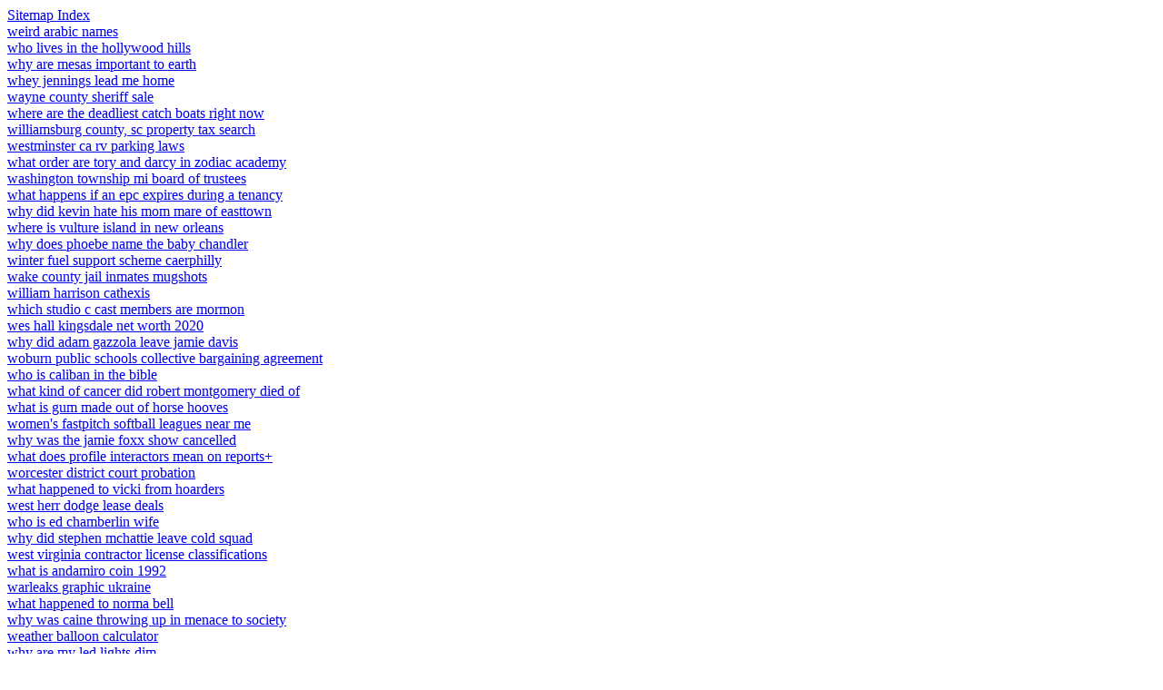

--- FILE ---
content_type: text/html; charset=UTF-8
request_url: http://www1.netsolec.com/ucD/sitemap_w.html
body_size: 9919
content:
<!DOCTYPE html><html>
<head>
<title>Articles "w"</title>
</head>
<body>
<a href="http://www1.netsolec.com/ucD/sitemap.html">Sitemap Index</a><br>
<a href="http://www1.netsolec.com/ucD/weird-arabic-names">weird arabic names</a><br>
<a href="http://www1.netsolec.com/ucD/who-lives-in-the-hollywood-hills">who lives in the hollywood hills</a><br>
<a href="http://www1.netsolec.com/ucD/why-are-mesas-important-to-earth">why are mesas important to earth</a><br>
<a href="http://www1.netsolec.com/ucD/whey-jennings-lead-me-home">whey jennings lead me home</a><br>
<a href="http://www1.netsolec.com/ucD/wayne-county-sheriff-sale">wayne county sheriff sale</a><br>
<a href="http://www1.netsolec.com/ucD/where-are-the-deadliest-catch-boats-right-now">where are the deadliest catch boats right now</a><br>
<a href="http://www1.netsolec.com/ucD/williamsburg-county%2C-sc-property-tax-search">williamsburg county, sc property tax search</a><br>
<a href="http://www1.netsolec.com/ucD/westminster-ca-rv-parking-laws">westminster ca rv parking laws</a><br>
<a href="http://www1.netsolec.com/ucD/what-order-are-tory-and-darcy-in-zodiac-academy">what order are tory and darcy in zodiac academy</a><br>
<a href="http://www1.netsolec.com/ucD/washington-township-mi-board-of-trustees">washington township mi board of trustees</a><br>
<a href="http://www1.netsolec.com/ucD/what-happens-if-an-epc-expires-during-a-tenancy">what happens if an epc expires during a tenancy</a><br>
<a href="http://www1.netsolec.com/ucD/why-did-kevin-hate-his-mom-mare-of-easttown">why did kevin hate his mom mare of easttown</a><br>
<a href="http://www1.netsolec.com/ucD/where-is-vulture-island-in-new-orleans">where is vulture island in new orleans</a><br>
<a href="http://www1.netsolec.com/ucD/why-does-phoebe-name-the-baby-chandler">why does phoebe name the baby chandler</a><br>
<a href="http://www1.netsolec.com/ucD/winter-fuel-support-scheme-caerphilly">winter fuel support scheme caerphilly</a><br>
<a href="http://www1.netsolec.com/ucD/wake-county-jail-inmates-mugshots">wake county jail inmates mugshots</a><br>
<a href="http://www1.netsolec.com/ucD/william-harrison-cathexis">william harrison cathexis</a><br>
<a href="http://www1.netsolec.com/ucD/which-studio-c-cast-members-are-mormon">which studio c cast members are mormon</a><br>
<a href="http://www1.netsolec.com/ucD/wes-hall-kingsdale-net-worth-2020">wes hall kingsdale net worth 2020</a><br>
<a href="http://www1.netsolec.com/ucD/why-did-adam-gazzola-leave-jamie-davis">why did adam gazzola leave jamie davis</a><br>
<a href="http://www1.netsolec.com/ucD/woburn-public-schools-collective-bargaining-agreement">woburn public schools collective bargaining agreement</a><br>
<a href="http://www1.netsolec.com/ucD/who-is-caliban-in-the-bible">who is caliban in the bible</a><br>
<a href="http://www1.netsolec.com/ucD/what-kind-of-cancer-did-robert-montgomery-died-of">what kind of cancer did robert montgomery died of</a><br>
<a href="http://www1.netsolec.com/ucD/what-is-gum-made-out-of-horse-hooves">what is gum made out of horse hooves</a><br>
<a href="http://www1.netsolec.com/ucD/women%27s-fastpitch-softball-leagues-near-me">women's fastpitch softball leagues near me</a><br>
<a href="http://www1.netsolec.com/ucD/why-was-the-jamie-foxx-show-cancelled">why was the jamie foxx show cancelled</a><br>
<a href="http://www1.netsolec.com/ucD/what-does-profile-interactors-mean-on-reports%2B">what does profile interactors mean on reports+</a><br>
<a href="http://www1.netsolec.com/ucD/worcester-district-court-probation">worcester district court probation</a><br>
<a href="http://www1.netsolec.com/ucD/what-happened-to-vicki-from-hoarders">what happened to vicki from hoarders</a><br>
<a href="http://www1.netsolec.com/ucD/west-herr-dodge-lease-deals">west herr dodge lease deals</a><br>
<a href="http://www1.netsolec.com/ucD/who-is-ed-chamberlin-wife">who is ed chamberlin wife</a><br>
<a href="http://www1.netsolec.com/ucD/why-did-stephen-mchattie-leave-cold-squad">why did stephen mchattie leave cold squad</a><br>
<a href="http://www1.netsolec.com/ucD/west-virginia-contractor-license-classifications">west virginia contractor license classifications</a><br>
<a href="http://www1.netsolec.com/ucD/what-is-andamiro-coin-1992">what is andamiro coin 1992</a><br>
<a href="http://www1.netsolec.com/ucD/warleaks-graphic-ukraine">warleaks graphic ukraine</a><br>
<a href="http://www1.netsolec.com/ucD/what-happened-to-norma-bell">what happened to norma bell</a><br>
<a href="http://www1.netsolec.com/ucD/why-was-caine-throwing-up-in-menace-to-society">why was caine throwing up in menace to society</a><br>
<a href="http://www1.netsolec.com/ucD/weather-balloon-calculator">weather balloon calculator</a><br>
<a href="http://www1.netsolec.com/ucD/why-are-my-led-lights-dim">why are my led lights dim</a><br>
<a href="http://www1.netsolec.com/ucD/who-said-otay-in-little-rascals">who said otay in little rascals</a><br>
<a href="http://www1.netsolec.com/ucD/why-do-i-crave-meat-before-my-period">why do i crave meat before my period</a><br>
<a href="http://www1.netsolec.com/ucD/what-is-a-high-antibody-count-for-covid">what is a high antibody count for covid</a><br>
<a href="http://www1.netsolec.com/ucD/westside-pizza-points-redeem">westside pizza points redeem</a><br>
<a href="http://www1.netsolec.com/ucD/why-do-football-players-dye-their-hair-blonde">why do football players dye their hair blonde</a><br>
<a href="http://www1.netsolec.com/ucD/walker-county-arrests-march-2022">walker county arrests march 2022</a><br>
<a href="http://www1.netsolec.com/ucD/what-does-not-retained-mean-on-a-job-application">what does not retained mean on a job application</a><br>
<a href="http://www1.netsolec.com/ucD/which-of-the-following-is-not-characteristic-of-romanticism%3F">which of the following is not characteristic of romanticism?</a><br>
<a href="http://www1.netsolec.com/ucD/which-is-better-jergens-or-vaseline-lotion">which is better jergens or vaseline lotion</a><br>
<a href="http://www1.netsolec.com/ucD/what-year-will-you-graduate-high-school-calculator">what year will you graduate high school calculator</a><br>
<a href="http://www1.netsolec.com/ucD/where-to-get-a-certified-copy-of-your-passport">where to get a certified copy of your passport</a><br>
<a href="http://www1.netsolec.com/ucD/winery-resort-and-spa-near-illinois">winery resort and spa near illinois</a><br>
<a href="http://www1.netsolec.com/ucD/west-virginia-penitentiary-riot-1986">west virginia penitentiary riot 1986</a><br>
<a href="http://www1.netsolec.com/ucD/wattsburg-fairgrounds-auction">wattsburg fairgrounds auction</a><br>
<a href="http://www1.netsolec.com/ucD/warriors-coaching-staff-2022">warriors coaching staff 2022</a><br>
<a href="http://www1.netsolec.com/ucD/what-celebrities-live-in-highland-park%2C-texas">what celebrities live in highland park, texas</a><br>
<a href="http://www1.netsolec.com/ucD/when-to-start-drinking-pink-stork-fertility-tea">when to start drinking pink stork fertility tea</a><br>
<a href="http://www1.netsolec.com/ucD/why-did-shaun-johnston-leave-heartland">why did shaun johnston leave heartland</a><br>
<a href="http://www1.netsolec.com/ucD/why-did-brandon-darner-leave-slipknot">why did brandon darner leave slipknot</a><br>
<a href="http://www1.netsolec.com/ucD/who-is-the-actress-in-the-new-geico-commercial">who is the actress in the new geico commercial</a><br>
<a href="http://www1.netsolec.com/ucD/why-is-rickey-smiley-raising-his-grandson">why is rickey smiley raising his grandson</a><br>
<a href="http://www1.netsolec.com/ucD/what-happened-to-glasha-in-come-and-see">what happened to glasha in come and see</a><br>
<a href="http://www1.netsolec.com/ucD/what-mental-illness-does-ed-nygma-have">what mental illness does ed nygma have</a><br>
<a href="http://www1.netsolec.com/ucD/wapakoneta-daily-news-police-blotter">wapakoneta daily news police blotter</a><br>
<a href="http://www1.netsolec.com/ucD/where-was-living-with-yourself-filmed">where was living with yourself filmed</a><br>
<a href="http://www1.netsolec.com/ucD/what-happened-to-busted-mugshots">what happened to busted mugshots</a><br>
<a href="http://www1.netsolec.com/ucD/wnba-draft-prospects-2023">wnba draft prospects 2023</a><br>
<a href="http://www1.netsolec.com/ucD/what-happened-to-loretta-jenkins">what happened to loretta jenkins</a><br>
<a href="http://www1.netsolec.com/ucD/what-is-salary-advance-recovery-on-payslip">what is salary advance recovery on payslip</a><br>
<a href="http://www1.netsolec.com/ucD/what-channel-number-is-nickelodeon-on-lg-tv">what channel number is nickelodeon on lg tv</a><br>
<a href="http://www1.netsolec.com/ucD/whas-radio-personnel">whas radio personnel</a><br>
<a href="http://www1.netsolec.com/ucD/what-happened-to-abby-and-brian-smith">what happened to abby and brian smith</a><br>
<a href="http://www1.netsolec.com/ucD/we-analyse-critically-police-examples">we analyse critically police examples</a><br>
<a href="http://www1.netsolec.com/ucD/woldingham-school-mumsnet">woldingham school mumsnet</a><br>
<a href="http://www1.netsolec.com/ucD/who-is-liam-flockhart-biological-father">who is liam flockhart biological father</a><br>
<a href="http://www1.netsolec.com/ucD/what-does-dirkenshnoff-mean">what does dirkenshnoff mean</a><br>
<a href="http://www1.netsolec.com/ucD/what-colors-go-with-benjamin-moore-silhouette">what colors go with benjamin moore silhouette</a><br>
<a href="http://www1.netsolec.com/ucD/what-to-wear-to-snl-dress-rehearsal">what to wear to snl dress rehearsal</a><br>
<a href="http://www1.netsolec.com/ucD/what-was-gigi-last-words-before-death">what was gigi last words before death</a><br>
<a href="http://www1.netsolec.com/ucD/winstar-concerts-cancelled">winstar concerts cancelled</a><br>
<a href="http://www1.netsolec.com/ucD/what-generalization-can-you-make-about-these-four-presidential-elections%3F">what generalization can you make about these four presidential elections?</a><br>
<a href="http://www1.netsolec.com/ucD/where-do-geese-migrate-to-from-the-uk%3F">where do geese migrate to from the uk?</a><br>
<a href="http://www1.netsolec.com/ucD/why-did-rebekah-hate-the-hittites">why did rebekah hate the hittites</a><br>
<a href="http://www1.netsolec.com/ucD/woman-found-dead-los-angeles">woman found dead los angeles</a><br>
<a href="http://www1.netsolec.com/ucD/wreck-on-220-rockingham-county">wreck on 220 rockingham county</a><br>
<a href="http://www1.netsolec.com/ucD/wow-skip-covenant-campaign-on-alts">wow skip covenant campaign on alts</a><br>
<a href="http://www1.netsolec.com/ucD/why-do-trucker-hats-have-string">why do trucker hats have string</a><br>
<a href="http://www1.netsolec.com/ucD/what-voting-district-am-i-in-kentucky">what voting district am i in kentucky</a><br>
<a href="http://www1.netsolec.com/ucD/what-happened-to-baby-teddy-in-call-the-midwife">what happened to baby teddy in call the midwife</a><br>
<a href="http://www1.netsolec.com/ucD/which-party-started-taxing-social-security">which party started taxing social security</a><br>
<a href="http://www1.netsolec.com/ucD/where-was-the-rector%27s-wife-filmed">where was the rector's wife filmed</a><br>
<a href="http://www1.netsolec.com/ucD/what-happened-to-naomi-jones">what happened to naomi jones</a><br>
<a href="http://www1.netsolec.com/ucD/what-animal-looks-like-a-raccoon-but-is-brown">what animal looks like a raccoon but is brown</a><br>
<a href="http://www1.netsolec.com/ucD/whos-amber-heard-daughter-father">whos amber heard daughter father</a><br>
<a href="http://www1.netsolec.com/ucD/westover-police-department">westover police department</a><br>
<a href="http://www1.netsolec.com/ucD/washington-university-football-record">washington university football record</a><br>
<a href="http://www1.netsolec.com/ucD/what-happened-to-richard-fritz%27%27-simmons">what happened to richard fritz'' simmons</a><br>
<a href="http://www1.netsolec.com/ucD/what-percentage-of-jeep-customers-are-considered-dreamers">what percentage of jeep customers are considered dreamers</a><br>
<a href="http://www1.netsolec.com/ucD/windham%2C-nh-police-log-2020">windham, nh police log 2020</a><br>
<a href="http://www1.netsolec.com/ucD/woman-body-found-in-chicago-today">woman body found in chicago today</a><br>
<a href="http://www1.netsolec.com/ucD/with-respect-to-anchorage-points-employers-must">with respect to anchorage points employers must</a><br>
<a href="http://www1.netsolec.com/ucD/why-food-truck-is-a-good-business">why food truck is a good business</a><br>
<a href="http://www1.netsolec.com/ucD/where-can-i-buy-uno-mas-margarita">where can i buy uno mas margarita</a><br>
<a href="http://www1.netsolec.com/ucD/wentworth-by-the-sea-golf-club-membership-fees">wentworth by the sea golf club membership fees</a><br>
<a href="http://www1.netsolec.com/ucD/weaknesses-of-interactionist-theory-of-language-acquisition">weaknesses of interactionist theory of language acquisition</a><br>
<a href="http://www1.netsolec.com/ucD/which-of-the-following-is-a-mission-area-ics-800">which of the following is a mission area ics 800</a><br>
<a href="http://www1.netsolec.com/ucD/what-is-zoominfo-contact-contributor">what is zoominfo contact contributor</a><br>
<a href="http://www1.netsolec.com/ucD/where-are-palm-trees-in-ireland">where are palm trees in ireland</a><br>
<a href="http://www1.netsolec.com/ucD/which-of-the-following-statements-is-true-of-strategic-alliances">which of the following statements is true of strategic alliances</a><br>
<a href="http://www1.netsolec.com/ucD/what-happened-to-gutfeld-in-dallas">what happened to gutfeld in dallas</a><br>
<a href="http://www1.netsolec.com/ucD/what-does-the-cover-of-verity-mean">what does the cover of verity mean</a><br>
<a href="http://www1.netsolec.com/ucD/where-do-boston-athletes-live">where do boston athletes live</a><br>
<a href="http://www1.netsolec.com/ucD/windmill-training-rural-king">windmill training rural king</a><br>
<a href="http://www1.netsolec.com/ucD/whiskey-cake-nutritional-information">whiskey cake nutritional information</a><br>
<a href="http://www1.netsolec.com/ucD/why-do-you-want-to-work-at-google-answer">why do you want to work at google answer</a><br>
<a href="http://www1.netsolec.com/ucD/why-do-the-kardashians-date-losers">why do the kardashians date losers</a><br>
<a href="http://www1.netsolec.com/ucD/who-did-frankie-avalon-jr-play-in-karate-kid">who did frankie avalon jr play in karate kid</a><br>
<a href="http://www1.netsolec.com/ucD/what-can-i-use-instead-of-a-paper-fastener">what can i use instead of a paper fastener</a><br>
<a href="http://www1.netsolec.com/ucD/when-a-girl-says-haha%27%27-in-a-text">when a girl says haha'' in a text</a><br>
<a href="http://www1.netsolec.com/ucD/what-type-of-fish-food-does-pippa-prefer">what type of fish food does pippa prefer</a><br>
<a href="http://www1.netsolec.com/ucD/which-statement-is-true-about-prescriptive-theories%3F">which statement is true about prescriptive theories?</a><br>
<a href="http://www1.netsolec.com/ucD/why-have-i-received-a-cheque-from-dvla">why have i received a cheque from dvla</a><br>
<a href="http://www1.netsolec.com/ucD/what-is-a-dangerous-drug-charge-in-alabama">what is a dangerous drug charge in alabama</a><br>
<a href="http://www1.netsolec.com/ucD/which-mtv-challenge-character-are-you-buzzfeed">which mtv challenge character are you buzzfeed</a><br>
<a href="http://www1.netsolec.com/ucD/who-is-running-for-senate-in-michigan-2022">who is running for senate in michigan 2022</a><br>
<a href="http://www1.netsolec.com/ucD/why-are-the-farallon-islands-off-limits">why are the farallon islands off limits</a><br>
<a href="http://www1.netsolec.com/ucD/what-did-morrissey-do-to-paul-mccartney%27s-wife">what did morrissey do to paul mccartney's wife</a><br>
<a href="http://www1.netsolec.com/ucD/when-actions-don%27t-match-words-psychology">when actions don't match words psychology</a><br>
<a href="http://www1.netsolec.com/ucD/why-did-teri-rogers-leave-high-school-dxd">why did teri rogers leave high school dxd</a><br>
<a href="http://www1.netsolec.com/ucD/walgreens-sick-policy">walgreens sick policy</a><br>
<a href="http://www1.netsolec.com/ucD/what-happened-to-loretta-lynn%27s-siblings">what happened to loretta lynn's siblings</a><br>
<a href="http://www1.netsolec.com/ucD/which-american-colony-was-based-primarily-on-shipbuilding-and-fishing">which american colony was based primarily on shipbuilding and fishing</a><br>
<a href="http://www1.netsolec.com/ucD/windham-maine-police-log-2021">windham maine police log 2021</a><br>
<a href="http://www1.netsolec.com/ucD/wreck-on-421-today-sampson-county">wreck on 421 today sampson county</a><br>
<a href="http://www1.netsolec.com/ucD/why-did-ving-rhames-gives-award-to-jack-lemmon">why did ving rhames gives award to jack lemmon</a><br>
<a href="http://www1.netsolec.com/ucD/what-is-non-comprehensive-health-insurance">what is non comprehensive health insurance</a><br>
<a href="http://www1.netsolec.com/ucD/what-does-trade-mean-in-drag-culture">what does trade mean in drag culture</a><br>
<a href="http://www1.netsolec.com/ucD/what-font-goes-well-with-aharoni">what font goes well with aharoni</a><br>
<a href="http://www1.netsolec.com/ucD/woman-missing-from-hospital">woman missing from hospital</a><br>
<a href="http://www1.netsolec.com/ucD/what-to-feed-locusts">what to feed locusts</a><br>
<a href="http://www1.netsolec.com/ucD/who-is-the-father-of-vic-moretti%27s-baby-on-longmire">who is the father of vic moretti's baby on longmire</a><br>
<a href="http://www1.netsolec.com/ucD/who-is-the-male-dancer-in-the-warrior-video">who is the male dancer in the warrior video</a><br>
<a href="http://www1.netsolec.com/ucD/who-is-exempt-from-california-sdi-tax">who is exempt from california sdi tax</a><br>
<a href="http://www1.netsolec.com/ucD/what-happens-after-you-kill-walker-breakpoint">what happens after you kill walker breakpoint</a><br>
<a href="http://www1.netsolec.com/ucD/who-is-behind-grace-for-purpose-prayers">who is behind grace for purpose prayers</a><br>
<a href="http://www1.netsolec.com/ucD/what-your-twice-bias-says-about-you">what your twice bias says about you</a><br>
<a href="http://www1.netsolec.com/ucD/williams-college-ski-team">williams college ski team</a><br>
<a href="http://www1.netsolec.com/ucD/why-does-quirrell-burn-when-harry-touched-him">why does quirrell burn when harry touched him</a><br>
<a href="http://www1.netsolec.com/ucD/what-transactions-are-subject-to-ofac-regulations">what transactions are subject to ofac regulations</a><br>
<a href="http://www1.netsolec.com/ucD/when-is-werner-back-from-injury">when is werner back from injury</a><br>
<a href="http://www1.netsolec.com/ucD/why-did-kanan-kill-the-old-lady-on-power">why did kanan kill the old lady on power</a><br>
<a href="http://www1.netsolec.com/ucD/william-esper-studio-tuition">william esper studio tuition</a><br>
<a href="http://www1.netsolec.com/ucD/who-left-channel-3-news-phoenix">who left channel 3 news phoenix</a><br>
<a href="http://www1.netsolec.com/ucD/will-tomcat-poison-kill-rabbits">will tomcat poison kill rabbits</a><br>
<a href="http://www1.netsolec.com/ucD/who-wrote-in-the-misty-moonlight">who wrote in the misty moonlight</a><br>
<a href="http://www1.netsolec.com/ucD/waste-management-rochester-mn-holiday-schedule-2022">waste management rochester mn holiday schedule 2022</a><br>
<a href="http://www1.netsolec.com/ucD/what-happened-to-joe-harding">what happened to joe harding</a><br>
<a href="http://www1.netsolec.com/ucD/white-earth-tribal-police">white earth tribal police</a><br>
<a href="http://www1.netsolec.com/ucD/what-happened-to-heather-on-kvet">what happened to heather on kvet</a><br>
<a href="http://www1.netsolec.com/ucD/warren-central-high-school-graduation-2022">warren central high school graduation 2022</a><br>
<a href="http://www1.netsolec.com/ucD/washington-funeral-home-tappahannock-va-obituaries">washington funeral home tappahannock va obituaries</a><br>
<a href="http://www1.netsolec.com/ucD/worst-suburbs-of-los-angeles">worst suburbs of los angeles</a><br>
<a href="http://www1.netsolec.com/ucD/which-colorado-ski-resort-has-the-most-green-runs">which colorado ski resort has the most green runs</a><br>
<a href="http://www1.netsolec.com/ucD/wythe-county-crime-times">wythe county crime times</a><br>
<a href="http://www1.netsolec.com/ucD/what-does-eligible%27%27-mean-on-a-background-check">what does eligible'' mean on a background check</a><br>
<a href="http://www1.netsolec.com/ucD/who-is-the-highest-paid-actor-on-chicago-fire">who is the highest paid actor on chicago fire</a><br>
<a href="http://www1.netsolec.com/ucD/welder-salary-california-per-hour">welder salary california per hour</a><br>
<a href="http://www1.netsolec.com/ucD/what-team-did-jelani-greene-get-drafted-to">what team did jelani greene get drafted to</a><br>
<a href="http://www1.netsolec.com/ucD/where-is-terrie-guillory-now">where is terrie guillory now</a><br>
<a href="http://www1.netsolec.com/ucD/who-is-joaquin-duran-can-you-keep-a-secret">who is joaquin duran can you keep a secret</a><br>
<a href="http://www1.netsolec.com/ucD/what-happened-to-ariel-on-kfab">what happened to ariel on kfab</a><br>
<a href="http://www1.netsolec.com/ucD/was-alex-ernst-in-the-military">was alex ernst in the military</a><br>
<a href="http://www1.netsolec.com/ucD/waterstones-bank-holiday-opening-times-2022">waterstones bank holiday opening times 2022</a><br>
<a href="http://www1.netsolec.com/ucD/what-happened-to-oleg-penkovsky-wife-and-daughter">what happened to oleg penkovsky wife and daughter</a><br>
<a href="http://www1.netsolec.com/ucD/wild-orange-speakeasy-hawaii">wild orange speakeasy hawaii</a><br>
<a href="http://www1.netsolec.com/ucD/wineberry-leaf-tea">wineberry leaf tea</a><br>
<a href="http://www1.netsolec.com/ucD/where-to-buy-slag-glass-chunks">where to buy slag glass chunks</a><br>
<a href="http://www1.netsolec.com/ucD/why-did-susan-st-james-leave-mcmillan-and-wife">why did susan st james leave mcmillan and wife</a><br>
<a href="http://www1.netsolec.com/ucD/will-praying-mantis-eat-ladybugs">will praying mantis eat ladybugs</a><br>
<a href="http://www1.netsolec.com/ucD/westlake-high-school-principal-fired">westlake high school principal fired</a><br>
<a href="http://www1.netsolec.com/ucD/what-happened-to-brad-raffensperger-son">what happened to brad raffensperger son</a><br>
<a href="http://www1.netsolec.com/ucD/wildland-firefighter-ppe-checklist">wildland firefighter ppe checklist</a><br>
<a href="http://www1.netsolec.com/ucD/why-did-david-michaels-leave-as-time-goes-by">why did david michaels leave as time goes by</a><br>
<a href="http://www1.netsolec.com/ucD/walter-payton-college-prep-admissions">walter payton college prep admissions</a><br>
<a href="http://www1.netsolec.com/ucD/wainwright-police-report">wainwright police report</a><br>
<a href="http://www1.netsolec.com/ucD/what-happened-to-cains-mayonnaise">what happened to cains mayonnaise</a><br>
<a href="http://www1.netsolec.com/ucD/western-zones-swimming-time-standards-2022">western zones swimming time standards 2022</a><br>
<a href="http://www1.netsolec.com/ucD/will-we-breathe-in-heaven">will we breathe in heaven</a><br>
<a href="http://www1.netsolec.com/ucD/why-did-sarah-greene-leave-ransom">why did sarah greene leave ransom</a><br>
<a href="http://www1.netsolec.com/ucD/wylee-slip-on-sneaker">wylee slip on sneaker</a><br>
<a href="http://www1.netsolec.com/ucD/what-happened-to-bob-phillips-first-wife">what happened to bob phillips first wife</a><br>
<a href="http://www1.netsolec.com/ucD/worst-local-commercials">worst local commercials</a><br>
<a href="http://www1.netsolec.com/ucD/william-brown-obituary-2022">william brown obituary 2022</a><br>
<a href="http://www1.netsolec.com/ucD/water-spinach-illegal-in-arizona">water spinach illegal in arizona</a><br>
<a href="http://www1.netsolec.com/ucD/woman-dies-on-pirate-ship-ride-2008">woman dies on pirate ship ride 2008</a><br>
<a href="http://www1.netsolec.com/ucD/what-turns-on-a-pisces-woman">what turns on a pisces woman</a><br>
<a href="http://www1.netsolec.com/ucD/where-are-there-moose-in-wisconsin">where are there moose in wisconsin</a><br>
<a href="http://www1.netsolec.com/ucD/wj-o%27brien-funeral-times">wj o'brien funeral times</a><br>
<a href="http://www1.netsolec.com/ucD/what-continent-is-20-degrees-south-and-60-degrees-west">what continent is 20 degrees south and 60 degrees west</a><br>
<a href="http://www1.netsolec.com/ucD/woman-found-dead-in-las-vegas-today">woman found dead in las vegas today</a><br>
<a href="http://www1.netsolec.com/ucD/what-color-is-my-umbrella-riddle">what color is my umbrella riddle</a><br>
<a href="http://www1.netsolec.com/ucD/washington-state-expense-reimbursement-law">washington state expense reimbursement law</a><br>
<a href="http://www1.netsolec.com/ucD/world-golf-ranking-points-by-tournament">world golf ranking points by tournament</a><br>
<a href="http://www1.netsolec.com/ucD/why-are-coastal-areas-a-focus-of-conservation-efforts%3F">why are coastal areas a focus of conservation efforts?</a><br>
<a href="http://www1.netsolec.com/ucD/wvu-youth-football-camps-2022">wvu youth football camps 2022</a><br>
<a href="http://www1.netsolec.com/ucD/who-benefits-from-good-business-strategy">who benefits from good business strategy</a><br>
<a href="http://www1.netsolec.com/ucD/which-alcohol-promotion-is-permitted-in-california%3F">which alcohol promotion is permitted in california?</a><br>
<a href="http://www1.netsolec.com/ucD/what-happened-to-megsquats">what happened to megsquats</a><br>
<a href="http://www1.netsolec.com/ucD/what-kind-of-drug-test-does-american-airlines-use">what kind of drug test does american airlines use</a><br>
<a href="http://www1.netsolec.com/ucD/why-are-virginia-slims-so-expensive">why are virginia slims so expensive</a><br>
<a href="http://www1.netsolec.com/ucD/who-played-elaine-milstein-on-grace-and-frankie">who played elaine milstein on grace and frankie</a><br>
<a href="http://www1.netsolec.com/ucD/who-were-the-settlers-of-jamestown">who were the settlers of jamestown</a><br>
<a href="http://www1.netsolec.com/ucD/why-did-actors-wear-pinky-rings">why did actors wear pinky rings</a><br>
<a href="http://www1.netsolec.com/ucD/who-plays-baby-aurora-in-maleficent">who plays baby aurora in maleficent</a><br>
<a href="http://www1.netsolec.com/ucD/what-are-the-four-types-of-neural-circuits">what are the four types of neural circuits</a><br>
<a href="http://www1.netsolec.com/ucD/winchester-model-70-243-for-sale-in-australia">winchester model 70 243 for sale in australia</a><br>
<a href="http://www1.netsolec.com/ucD/what-happened-to-eva-mendes-clothing-line">what happened to eva mendes clothing line</a><br>
<a href="http://www1.netsolec.com/ucD/wedding-readings-bridesmaid">wedding readings bridesmaid</a><br>
<a href="http://www1.netsolec.com/ucD/who-owns-concert-golf-partners">who owns concert golf partners</a><br>
<a href="http://www1.netsolec.com/ucD/william-mcmillan-obituary">william mcmillan obituary</a><br>
<a href="http://www1.netsolec.com/ucD/who-auditioned-for-jamie-in-outlander">who auditioned for jamie in outlander</a><br>
<a href="http://www1.netsolec.com/ucD/who-makes-athletic-works-clothing">who makes athletic works clothing</a><br>
<a href="http://www1.netsolec.com/ucD/whiskey-tasting-event">whiskey tasting event</a><br>
<a href="http://www1.netsolec.com/ucD/whitfield-county-police-reports">whitfield county police reports</a><br>
<a href="http://www1.netsolec.com/ucD/when-a-girl-says-you%27re-hard-to-read">when a girl says you're hard to read</a><br>
<a href="http://www1.netsolec.com/ucD/west-suburban-conference-cross-country-results-2021">west suburban conference cross country results 2021</a><br>
<a href="http://www1.netsolec.com/ucD/when-do-fig-trees-bear-fruit-in-israel">when do fig trees bear fruit in israel</a><br>
<a href="http://www1.netsolec.com/ucD/what-happens-if-viking-cancels-my-cruise">what happens if viking cancels my cruise</a><br>
<a href="http://www1.netsolec.com/ucD/westside-atlanta-development">westside atlanta development</a><br>
<a href="http://www1.netsolec.com/ucD/what-is-quick-order-package-27h-laramie">what is quick order package 27h laramie</a><br>
<a href="http://www1.netsolec.com/ucD/which-of-the-following-statements-concerning-probation-is-true">which of the following statements concerning probation is true</a><br>
<a href="http://www1.netsolec.com/ucD/what-color-candle-to-burn-for-good-luck">what color candle to burn for good luck</a><br>
<a href="http://www1.netsolec.com/ucD/warriors-name-generator">warriors name generator</a><br>
<a href="http://www1.netsolec.com/ucD/west-seneca-police-blotter-2021">west seneca police blotter 2021</a><br>
<a href="http://www1.netsolec.com/ucD/where-is-apostle-david-taylor-now">where is apostle david taylor now</a><br>
<a href="http://www1.netsolec.com/ucD/wreck-in-richmond-county%2C-nc-today">wreck in richmond county, nc today</a><br>
<a href="http://www1.netsolec.com/ucD/when-do-max-and-liz-sleep-together-roswell%2C-new-mexico">when do max and liz sleep together roswell, new mexico</a><br>
<a href="http://www1.netsolec.com/ucD/walgreens-pregnancy-test">walgreens pregnancy test</a><br>
<a href="http://www1.netsolec.com/ucD/why-did-i-get-a-georgia-gas-tax-refund">why did i get a georgia gas tax refund</a><br>
<a href="http://www1.netsolec.com/ucD/was-lyle-alzado-on-little-house-on-the-prairie">was lyle alzado on little house on the prairie</a><br>
<a href="http://www1.netsolec.com/ucD/which-of-the-following-activities-decreases-during-middle-childhood%3F">which of the following activities decreases during middle childhood?</a><br>
<a href="http://www1.netsolec.com/ucD/was-holofernes-real">was holofernes real</a><br>
<a href="http://www1.netsolec.com/ucD/what-happens-at-midnight-in-the-spiritual-realm">what happens at midnight in the spiritual realm</a><br>
<a href="http://www1.netsolec.com/ucD/where-is-the-orange-county-register-located">where is the orange county register located</a><br>
<a href="http://www1.netsolec.com/ucD/why-did-david-o-hara-leave-the-district">why did david o hara leave the district</a><br>
<a href="http://www1.netsolec.com/ucD/wallace-fard-muhammad-disappearance">wallace fard muhammad disappearance</a><br>
<a href="http://www1.netsolec.com/ucD/winegard-carryout-g2%2B-vs-g3">winegard carryout g2+ vs g3</a><br>
<a href="http://www1.netsolec.com/ucD/wakefern-board-of-directors">wakefern board of directors</a><br>
<a href="http://www1.netsolec.com/ucD/where-to-find-geodes-in-arkansas">where to find geodes in arkansas</a><br>
<a href="http://www1.netsolec.com/ucD/wisconsin-high-school-baseball-player-rankings-2022">wisconsin high school baseball player rankings 2022</a><br>
<a href="http://www1.netsolec.com/ucD/william-smith-obituary-pittsburgh">william smith obituary pittsburgh</a><br>
<a href="http://www1.netsolec.com/ucD/who-was-voted-off-survivor-tonight">who was voted off survivor tonight</a><br>
<a href="http://www1.netsolec.com/ucD/why-is-my-cricut-mini-press-beeping-red">why is my cricut mini press beeping red</a><br>
<a href="http://www1.netsolec.com/ucD/was-kerry-godliman-in-grange-hill">was kerry godliman in grange hill</a><br>
<a href="http://www1.netsolec.com/ucD/what-are-the-consequences-of-a-negative-gdp-gap%3F">what are the consequences of a negative gdp gap?</a><br>
<a href="http://www1.netsolec.com/ucD/walk-in-hair-salon-spokane">walk in hair salon spokane</a><br>
<a href="http://www1.netsolec.com/ucD/william-bill-haney">william bill haney</a><br>
<a href="http://www1.netsolec.com/ucD/when-will-thai-airways-refund-flights">when will thai airways refund flights</a><br>
<a href="http://www1.netsolec.com/ucD/what-medium-did-maynard-dixon-use">what medium did maynard dixon use</a><br>
<a href="http://www1.netsolec.com/ucD/what-color-to-wear-with-a-grey-background">what color to wear with a grey background</a><br>
<a href="http://www1.netsolec.com/ucD/westmoreland-jamaica-shooting">westmoreland jamaica shooting</a><br>
<a href="http://www1.netsolec.com/ucD/waitfor-react-testing-library-timeout">waitfor react testing library timeout</a><br>
<a href="http://www1.netsolec.com/ucD/who-is-the-current-gadol-hador">who is the current gadol hador</a><br>
<a href="http://www1.netsolec.com/ucD/weatherbee-farm-this-old-house">weatherbee farm this old house</a><br>
<a href="http://www1.netsolec.com/ucD/westview-high-school-basketball-roster">westview high school basketball roster</a><br>
<a href="http://www1.netsolec.com/ucD/who-inherited-brian-jones-estate">who inherited brian jones estate</a><br>
<a href="http://www1.netsolec.com/ucD/whalen-fireplace-remote-control-replacement">whalen fireplace remote control replacement</a><br>
<a href="http://www1.netsolec.com/ucD/what-is-compass-real-estate-commission-split">what is compass real estate commission split</a><br>
<a href="http://www1.netsolec.com/ucD/william-ritchie-car-dealer">william ritchie car dealer</a><br>
<a href="http://www1.netsolec.com/ucD/why-drink-apple-juice-before-surgery">why drink apple juice before surgery</a><br>
<a href="http://www1.netsolec.com/ucD/warrens%27-occult-museum-closed">warrens' occult museum closed</a><br>
<a href="http://www1.netsolec.com/ucD/waterloo-road-fanfiction">waterloo road fanfiction</a><br>
<a href="http://www1.netsolec.com/ucD/what-is-pete-halat-doing-now">what is pete halat doing now</a><br>
<a href="http://www1.netsolec.com/ucD/what-does-the-name-elena-mean-in-the-bible">what does the name elena mean in the bible</a><br>
<a href="http://www1.netsolec.com/ucD/what-is-the-value-of-the-underlined-digit-56">what is the value of the underlined digit 56</a><br>
<a href="http://www1.netsolec.com/ucD/why-is-kohler-purist-so-expensive">why is kohler purist so expensive</a><br>
<a href="http://www1.netsolec.com/ucD/wright-funeral-home-obituaries-coatesville%2C-pa">wright funeral home obituaries coatesville, pa</a><br>
<a href="http://www1.netsolec.com/ucD/which-statement-is-true-about-art-events-safe">which statement is true about art events safe</a><br>
<a href="http://www1.netsolec.com/ucD/what-is-a-yankee-bet-on-the-irish-lottery">what is a yankee bet on the irish lottery</a><br>
<a href="http://www1.netsolec.com/ucD/woman-killed-jacksonville-fl">woman killed jacksonville fl</a><br>
<a href="http://www1.netsolec.com/ucD/watkins-funeral-home-dexter%2C-mo-obituaries">watkins funeral home dexter, mo obituaries</a><br>
<a href="http://www1.netsolec.com/ucD/washington-high-school-cross-country">washington high school cross country</a><br>
<a href="http://www1.netsolec.com/ucD/whale-wars-captain-dies">whale wars captain dies</a><br>
<a href="http://www1.netsolec.com/ucD/which-sentences-are-punctuated-correctly-check-all-that-apply-andrew%27s">which sentences are punctuated correctly check all that apply andrew's</a><br>
<a href="http://www1.netsolec.com/ucD/west-seattle-blog-crime">west seattle blog crime</a><br>
<a href="http://www1.netsolec.com/ucD/why-did-the-imaginary-woman-wear-lipstick">why did the imaginary woman wear lipstick</a><br>
<a href="http://www1.netsolec.com/ucD/worst-year-for-volkswagen-touareg">worst year for volkswagen touareg</a><br>
<a href="http://www1.netsolec.com/ucD/what-jobs-did-the-windrush-generation-do">what jobs did the windrush generation do</a><br>
<a href="http://www1.netsolec.com/ucD/writing-lines-punishment-website">writing lines punishment website</a><br>
<a href="http://www1.netsolec.com/ucD/wilkinson-family-yorkshire">wilkinson family yorkshire</a><br>
<a href="http://www1.netsolec.com/ucD/what-to-do-with-wilted-spring-mix">what to do with wilted spring mix</a><br>
<a href="http://www1.netsolec.com/ucD/what-channel-is-ion-mystery-on-optimum">what channel is ion mystery on optimum</a><br>
<a href="http://www1.netsolec.com/ucD/why-did-the-prophet-divorce-hafsa">why did the prophet divorce hafsa</a><br>
<a href="http://www1.netsolec.com/ucD/when-will-bond-funds-recover">when will bond funds recover</a><br>
<a href="http://www1.netsolec.com/ucD/when-did-chauncy-glover-get-married">when did chauncy glover get married</a><br>
<a href="http://www1.netsolec.com/ucD/wv-youth-baseball-tournaments">wv youth baseball tournaments</a><br>
<a href="http://www1.netsolec.com/ucD/wild-card-football-cards">wild card football cards</a><br>
<a href="http://www1.netsolec.com/ucD/what-to-eat-with-chicken-in-a-biskit-crackers">what to eat with chicken in a biskit crackers</a><br>
<a href="http://www1.netsolec.com/ucD/woman-kills-husband-and-feeds-him-to-family">woman kills husband and feeds him to family</a><br>
<a href="http://www1.netsolec.com/ucD/woman-murdered-in-portsmouth">woman murdered in portsmouth</a><br>
<a href="http://www1.netsolec.com/ucD/what-make-is-susan-calman-campervan">what make is susan calman campervan</a><br>
<a href="http://www1.netsolec.com/ucD/waterford-footed-vase">waterford footed vase</a><br>
<a href="http://www1.netsolec.com/ucD/westin-homes-models">westin homes models</a><br>
<a href="http://www1.netsolec.com/ucD/what-happened-to-the-ferris-wheel-in-galveston">what happened to the ferris wheel in galveston</a><br>
<a href="http://www1.netsolec.com/ucD/why-did-tosh-and-owen-leave-torchwood">why did tosh and owen leave torchwood</a><br>
<a href="http://www1.netsolec.com/ucD/wynonna-judd-daughter-2022">wynonna judd daughter 2022</a><br>
<a href="http://www1.netsolec.com/ucD/what-event-is-portrayed-in-the-elaborately-carved-lintel">what event is portrayed in the elaborately carved lintel</a><br>
<a href="http://www1.netsolec.com/ucD/what-spanish-speaking-countries-play-basketball">what spanish speaking countries play basketball</a><br>
<a href="http://www1.netsolec.com/ucD/whisper-down-the-lane-vs-telephone">whisper down the lane vs telephone</a><br>
<a href="http://www1.netsolec.com/ucD/wellness-center-membership-cost">wellness center membership cost</a><br>
<a href="http://www1.netsolec.com/ucD/who-sells-aristokraft-cabinets">who sells aristokraft cabinets</a><br>
</body></html>